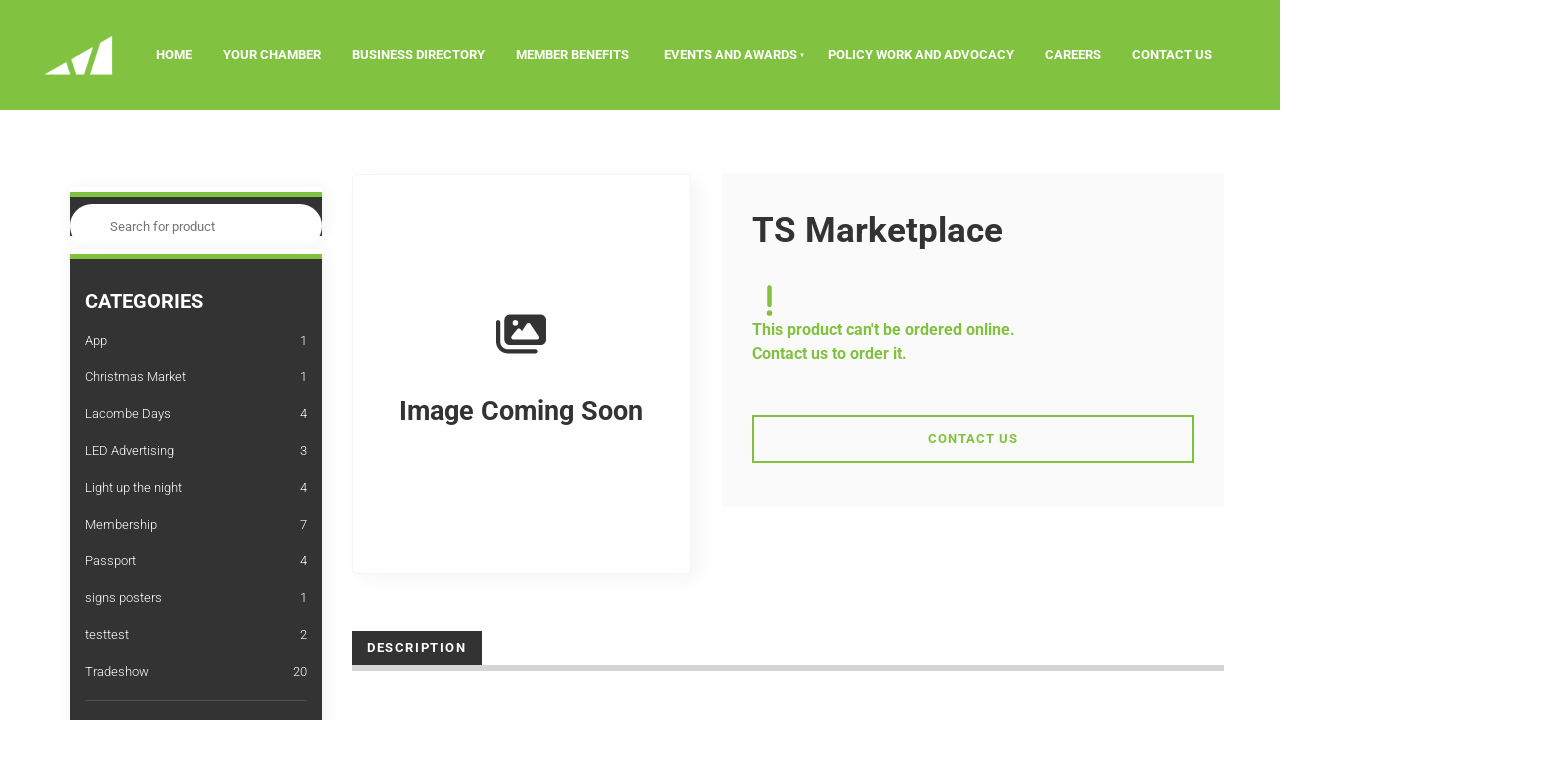

--- FILE ---
content_type: text/html; charset=utf-8
request_url: https://www.lacombechamber.ca/products/lacombe-chamber-ts-marketplace/
body_size: 10977
content:
<!DOCTYPE html>
<html lang="en">
<head>
	<!-- Powered by https://www.oncord.com -->
	<title>TS Marketplace</title>
	<meta name="title" content="TS Marketplace">
	<meta name="keywords" content="ts marketplace">
	<meta name="date.created" content="2024-01-24">
	<meta name="date.modified" content="2024-01-24">
	<meta name="robots" content="index,follow,max-image-preview:large,max-snippet:-1,max-video-preview:-1">
	<meta name="generator" content="https://www.oncord.com/">
	<link rel="canonical" href="https://www.lacombechamber.ca/products/lacombe-chamber-ts-marketplace/" />
	<meta itemprop="name" content="TS Marketplace">
	<meta name="twitter:card" content="summary">
	<meta name="twitter:title" content="TS Marketplace">
	<meta property="og:url" content="https://www.lacombechamber.ca/products/lacombe-chamber-ts-marketplace/">
	<meta property="og:title" content="TS Marketplace">
	<meta property="og:site_name" content="Lacombe &amp; District Chamber of Commerce">
	<meta property="og:type" content="product">
	<meta property="product:category" content="Tradeshow">
	<meta property="product:product_link" content="https://www.lacombechamber.ca/products/lacombe-chamber-ts-marketplace/">
	<meta property="product:price:amount" content="236.25">
	<meta property="product:price:currency" content="CAD">

	<link rel="stylesheet" type="text/css" href="/_public/Framework/Assets/CSS/server.php?css=3554354265&v=77b5caca85ab4e2fa8ad3ed4a66fd8c55c523210" />

<style type="text/css">
.product-details-sidebar 
{}

.product-details-sidebar .product-details-sidebar__img
{
	flex: 1 1 50%;
}

.product-details-sidebar .product-details-sidebar__content
{
	flex: 1 1 50%;
    padding: 30px;
    background: #fafafa;
}
	
.product-details-sidebar .product-details-sidebar__orderControls__item
{
	margin-bottom: 0.8rem;
}

div#qty_container 
{
    display: block !important;
}

.product-details-sidebar .product-details-sidebar__optionsTable 
{
    margin-top: 7%;
    background: #f5f5f5;
    padding: 20px;
    padding-bottom: 10px;
}

.product-details-sidebar__optionsTable > span 
{
    padding-left: 1px;
}

.product-details-sidebar__optionsTable select 
{
    margin-bottom: 15px;
}

.product-details-sidebar__colorWrapper 
{
    display: contents;
}

.product-details-sidebar__quantityAndSubmit 
{
    display: flex;
}

.product-details-sidebar__quantitySpinbox 
{
    width: 100% !important;
    border: none !important;
    border-radius: 0px !important;
    padding: 12px !important;
    background: #333 !important;
    color: #f5f5f5 !important;
    padding-left: 120px !important;
}

.product-details-sidebar__quantityAndSubmit  .spinBoxUp,
.product-details-sidebar__quantityAndSubmit .spinBoxDown
{
	display: none !important;
}

.product-details-sidebar__quantityAndSubmit #qty_container 
{
    flex: 0 0 78%;
    position: relative;
}

div#qty_container:before 
{
    content: "QUANTITY";
    position: absolute;
    color: #ccc;
    top: 0;
    left: 0;
    font-size: xx-small;
    letter-spacing: 1px;
    background: #202020;
    width: 30%;
    bottom: 0;
    text-align: center;
    display: flex;
    justify-content: center;
    flex-direction: column;
}

.product-details-sidebar__optionsTable span 
{
    letter-spacing: 1px;
    text-transform: uppercase;
    font-size: small;
    font-weight: 700;
}
.product-details-sidebar .product-details-sidebar__combobox
{
	width: 100%;
	border-width: 2px;
}

.product-details-sidebar button[type=submit].product-details-sidebar__submit 
{
    width: 100%;
    font-size: small;
    border-radius: 0px;
    padding: 12px;
	min-width: unset;
	margin: 0px;
}

.product-details-sidebar .s8-GalleryFlex 
{
	justify-content: flex-start;
}

.product-details-sidebar .s8-GalleryFlexItemContent 
{ 
	object-fit: contain; 
}

.product-details-sidebar__productSidebar .s8-standard-icon 
{
    position: absolute;
    top: 50%;
    transform: translateY(-50%);
    left: 10px;
    width: 15px;
    height: 15px;
}

.product-details-sidebar__codeAndInventory .s8-standard-icon svg 
{
    color: #fff;
}

.product-details-sidebar__codeAndInventory 
{
    margin-bottom: 1rem;
    font-size: small;
    text-transform: uppercase;
}

.product-details-sidebar__codeAndInventory > span 
{
    opacity: .5;
    transition: .2s opacity;
}

.product-details-sidebar__codeAndInventory > span:hover 
{
    opacity: 1;
}

.product-details-sidebar .s8-GalleryFlexItem 
{
    max-width: 23.2%;
    margin: 3px !important;
    border: 1px solid #f5f5f5;
}

.product-details-sidebar .s8-GalleryFlexItem:first-child 
{
	max-width: 100% !important;
	margin-bottom: 0 !important;
	height: 300px; 
	object-fit: contain !important;
}

/* Currentcolor line */
.product-details-sidebar__topLineContainer
{
    display: block;
    position: absolute;
    width: 100%;
    top: 0;
    left: 0;
    margin: 0;
    padding: 0;
}

.product-details-sidebar__topLineContainer__line
{
    height: 5px;
    background-color: currentColor;
}

.product-details-sidebar__productSidebar 
{
    background: #333;
    padding: 15px;
    margin: 0 5%;
    border-top: 5px solid;
    box-shadow: 2px 2px 17px 0px #efefef;
    color: #fff;
    position: relative;
    padding-top: 18px;
}

.product-details-sidebar__productSidebar input 
{
    border: none !important;
    padding-left: 40px !important;
}

.product-details-sidebar__productSidebar input::placeholder 
{
    font-size: small;
}

.product-details-sidebar__productSidebar ul 
{
    list-style: none;
    padding: 0;
    line-height: 2rem;
}

.product-details-sidebar__productSidebar input 
{
    border: 1px solid currentColor;
    border-radius: 0px;
    font-size: small;
}

.product-details-sidebar__productSidebar h4 
{
    font-size: x-large;
    margin-top: 1rem;
}

.product-details-sidebar__productSidebar hr 
{
	border: none;
    border-top: 1px solid rgb(189, 189, 189);
}

.product-details-sidebar__productSidebar h5 
{
    display: block;
    font-size: small;
    color: #fff;
    font-weight: 300;
}

.product-details-sidebar__productSidebar h5 span 
{
    float: right;
}

.product-details-sidebar__noImg 
{
    flex-direction: column;
    text-align: center;
    display: flex;
    align-items: center;
    justify-content: center;
    height: 400px;
    background: rgba(250, 250, 250, 0.32);
    border-radius: 5px;
    box-shadow: 8px 5px 20px #f5f5f5;
    border: 1px solid #f5f5f5;
	margin: 0 15px 20px 0;
}


.product-details-sidebar__productDescription h4 
{
    display: inline-block;
    background: #333;
    padding: 5px 15px;
    text-transform: uppercase;
    letter-spacing: .1rem;
    font-size: small;
	color: #fff;
	margin: 0px;
}

.product-details-sidebar__productDescription > hr 
{
    margin: 0;
    border-top: 5px solid #333;
}

.product-details-sidebar__unorderableMessage a:first-child span 
{
	float: left;
    margin-top: 5px;
    margin-right: 10px;
}

.product-details-sidebar__unorderableMessage p{
	text-align: left;
}


.product-details-sidebar__unorderableMessage a:last-child 
{
    font-size: small;
    font-weight: bold;
    letter-spacing: 1px;
    border: 2px solid currentColor;
    padding: 10px;
    text-align: center;
    margin: 0 auto;
	display: block;
	transition: .5s all;
}

.product-details-sidebar__unorderableMessage a:last-child:hover 
{
    background: currentColor;
}

.product-details-sidebar__unorderableMessage a span 
{
	transition: .5s all;
}

.product-details-sidebar__unorderableMessage a:last-child:hover span 
{
	color: #fff !important;
}

.excerpt-hidden 
{
	height: 3.5rem;
	overflow: hidden;
	position: relative;
}
.excerpt-hidden:after 
{
	content: "";
	position: absolute;
	bottom: 0;
	left: 0;
	width: 100%;
	height: 64px;
	background: linear-gradient(to bottom, rgba(255, 255, 255, 0.4) 0%, white 100%);
}
  
.excerpt-visible 
{
	height: auto;
	overflow: auto;
}
@media (max-width: 768px) 
{
	.product-details-sidebar__productDescription 
	{
		margin: 5%;
    }
    div#qty_container:before 
	{
        width: 40%;
    }
    .product-details-sidebar__quantitySpinbox 
	{
        padding-left: 90px !important;
    }
}
@media(max-width: 414px) 
{
    div#qty_container:before 
	{
        width: 40%;
    }
    .product-details-sidebar__quantitySpinbox 
	{
        padding-left: 120px !important;
    }
}

@media(max-width: 320px) 
{
    .product-details-sidebar__quantitySpinbox 
	{
        padding-left: 75px !important;
    }
}</style>

<link rel="alternate" type="application/rss+xml" href="https://www.lacombechamber.ca/feeds/products/rss/" title="Products via RSS" />
<link rel="alternate" type="application/atom+xml" href="https://www.lacombechamber.ca/feeds/products/atom/" title="Products via Atom" />
<link rel="alternate" type="application/xml" href="https://www.lacombechamber.ca/feeds/products/xml/" title="Products via XML" />
<link rel="alternate" type="application/json" href="https://www.lacombechamber.ca/feeds/products/json/" title="Products via JSON" />

	<link rel="icon" href="https://www.lacombechamber.ca/media/website_designs/2/lacombe-logo.png" type="image/x-icon">
	
<script>
    (function(h,o,t,j,a,r){
        h.hj=h.hj||function(){(h.hj.q=h.hj.q||[]).push(arguments)};
        h._hjSettings={hjid:3822370,hjsv:6};
        a=o.getElementsByTagName('head')[0];
        r=o.createElement('script');r.async=1;
        r.src=t+h._hjSettings.hjid+j+h._hjSettings.hjsv;
        a.appendChild(r);
    })(window,document,'https://static.hotjar.com/c/hotjar-','.js?sv=');
</script>
	<meta charset="utf-8" />
	<meta name="viewport" content="width=device-width, initial-scale=1.0" />
	<meta name="HandheldFriendly" content="true" />
	<style>
@font-face {
    font-family: 'Roboto';
    font-style: normal;
    font-display: swap;
    src: url(https://fonts.gstatic.com/s/roboto/v47/KFOmCnqEu92Fr1Me4GZLCzYlKw.woff2) format('woff2-variations');
	font-weight: 100 900;
	font-stretch: 75% 100%;
}

@font-face {
    font-family: 'Roboto';
    font-style: italic;
    font-display: swap;
    src: url(https://fonts.gstatic.com/s/roboto/v47/KFOkCnqEu92Fr1Mu52xKKTM1K9nz.woff2) format('woff2-variations');
	font-weight: 100 900;
	font-stretch: 75% 100%;
}
</style>
<style>
* { box-sizing: border-box }

img,svg,iframe
{
	max-width: 100%;
}

iframe[src^="https://www.youtube.com/embed/"], iframe[src^="https://youtu.be/"]
{
	max-height: 66vw;
}
/* HTML */
html
{
	 touch-action: manipulation;
	 -webkit-text-size-adjust: 100%;
	font-size: 16px;
}

@media (max-width: 700px) {
html
{
	font-size: 14px;
}
}

h1:first-child, h2:first-child, h3:first-child, h4:first-child, h5:first-child, h6:first-child, p:first-child {
	margin-top: 0;
}
/* Body */
body
{
	margin: 0;
	font-family: "Roboto", sans-serif;
	color: #333333;
	font-size: 1rem;
	line-height: 1.55rem;
}

p
{
    margin-block-start: 0;
    margin-top: 0rem;
    margin-block-end: 0;
    margin-bottom: 0.8rem;
}

/* H1 */
h1
{
	font-family: "Roboto", sans-serif;
	font-weight: 700;
	font-size: 26pt;
	line-height: 3.3570rem;
	margin-top: 3.1rem;
	margin-bottom: 1.6rem;
}

/* H2 */
h2
{
	font-family: "Roboto", sans-serif;
	font-weight: 700;
	font-size: 30pt;
	line-height: 2.4985rem;
	margin-top: 3.1rem;
	margin-bottom: 1.6rem;
}

/* H3 */
h3
{
	font-family: "Roboto", sans-serif;
	font-weight: 700;
	font-size: 20pt;
	line-height: 1.914rem;
	margin-top: 2.3rem;
	margin-bottom: 0.8rem;
}

/* H4 */
H4
{
	font-family: "Roboto", sans-serif;
	font-weight: 700;
	font-size: 1rem;
	line-height: 1.55rem;
	margin-top: 2.3rem;
	margin-bottom: 0.8rem;
}

/* H5 */
H5
{
	font-family: "Roboto", sans-serif;
	font-weight: 700;
	font-size: 1rem;
	line-height: 1.55rem;
	margin-top: 1.6rem;
	margin-bottom: 0.8rem;
}

/* Links */
a
{
	color: #80c23d;
	text-decoration: none;
}

a:hover
{
}

/* Forms */
input[type=text],input[type=email],input[type=url],input[type=password],input[type=number],textarea
{
	font-family: inherit;
	font-size: inherit;
	padding: .5em 1em;
	border: 1px solid #cccccc;
	border-radius: 1px;
	box-sizing: border-box;
	transition: box-shadow 0.1s linear, border 0.1s linear;
	box-shadow: 0 0, 0 0 #428bca inset, 0 0, 0 0;
	background: #fff;
}

input[type=text]:focus,input[type=email]:focus,input[type=url]:focus,input[type=password]:focus,input[type=number]:focus,textarea:focus,select:focus
{
	box-shadow: 0 0, 0 1px #428bca, 0 0, 0 0;
	border-bottom: 1px solid #428bca;
	outline: none;
}

select
{
	font-family: inherit;
	font-size: 12pt;
	padding: .5em 1em;
	border: 1px solid #cccccc;
	background: #fff;
	height: 40px;
	box-sizing: border-box;
}

input[type=text].small,input[type=email].small,input[type=url].small,input[type=password].small,input[type=number].small,textarea,select.small
{
	padding: 0.3em 0.6em;
}

button[type=submit]
{
	display: inline-block;
	vertical-align: top;
	outline: none;
	background-color: #428bca;
	background-image: linear-gradient(to bottom, #4b92cb, #3b89c7);

	border: 1px solid #428bca;
	color: #fff;
	padding: 10px 25px 10px 25px;
	border-radius: 3px;
	margin-top: 2px;
	margin-bottom: 2px;
	cursor: pointer;
	font-weight: bold;
	font-size: inherit;
}

button[type=submit]:focus
{
	box-shadow: 0 0 3px rgba(200, 200, 200, 0.3);
}

button[type=submit]:active
{
	background: #3379b1;
	background-image: none;
	color: rgba(255, 255, 255, 0.95);
	padding: 11px 25px 9px 25px;
	transition: background linear 0.05s;
}

button[type=submit]:active svg
{
	color: rgba(255, 255, 255, 0.95);
}

button[type=submit].submitButtonSubmitted
{
	color: rgba(0,0,0,0) !important;
	position: relative;
	user-select: none;
}

button[type=submit].submitButtonSubmitted *
{
	visibility: hidden !important;
}

button[type=submit].submitButtonSubmitted:before
{
	position: absolute;
	top: 4px;
	left: 4px;
	bottom: 4px;
	right: 4px;
	content: '';
	display: block;
	background: url("[data-uri]") no-repeat center center;
}
/*
	Elements covered by this CSS:
	- forms:row
	- forms:submitbutton
	- forms:editbox
	- forms:textarea
	- forms:checkbox
	- forms:radiobutton
	- forms:combobox
*/

/* --------------------- Form Rows --------------------- */

/* Minimal Form Rows */
.formRow
{
	background-color: transparent;
	/* display: flex;
	justify-content: flex-start;
	flex-flow: row wrap;
	align-items: center; */
	margin: 10px auto;
	padding: 10px;
	position: relative;
	color: inherit;
}

.formRow br
{
	line-height: .5rem;
	font-size: .5rem;
}

/* Form row label */
.formRow .formRowLabel
{
	position: relative;
	padding-left: 8px;
	color: inherit;
	font-size: 0.9em;
	text-align: left;
	width: 100%;
	display: block;
}

/* Row Description */
.formRow .formRowDescription
{
	position: relative;
	padding-left: 8px;
	color: inherit;
	text-align: left;
	width: 100%;
	display: block;
}

/* Container for form row description */
.formRow .description_container
{
	padding: 0px 8px;
	opacity: 0;
	height: 0;
	transition: all 0.5s ease-out;
	overflow: hidden;
}

/*  */
.formRow .description_container_active
{
	opacity: 1;
	height: auto;
	padding: 6px 8px;
}

/* --------------------- Buttons --------------------- */

button[type=submit]
{
	background: transparent;
	min-width: 150px;
	padding: 15px 20px;
	text-transform: uppercase;
	color: #80c23d;
	border: 2px solid #80c23d;
	font: inherit;
	cursor: pointer;
	font-size: 1em;
	letter-spacing: 1px;
	border-radius: 4px;
	transition: color 0.4s ease-out, background-color 0.4s ease-out;
}

button[type=submit]:hover
{
	background: #80c23d;
	color: #ffffff;
}

button[type=submit]:focus
{
	box-shadow: none;
}

button[type=submit]:active
{
	background: #80c23d;
	background-image: none;
	color: rgba(255, 255, 255, 0.95);
	transition: background linear 0.05s;
	padding: 15px 20px;
}

button[type=submit]:active svg
{
	color: rgba(255, 255, 255, 0.95);
}

button[type=submit].submitButtonSubmitted
{
	background-color: #80c23d;
	color: rgba(0,0,0,0) !important;
	position: relative;
	user-select: none;
	transition: none;
}

/* Hide any text or icons inside the button when submitted*/
button[type=submit].submitButtonSubmitted *
{
	visibility: hidden !important;
}

button[type=submit].submitButtonSubmitted:before
{
	position: absolute;
	top: 4px;
	left: 4px;
	bottom: 4px;
	right: 4px;
	content: '';
	display: block;
	background: url("[data-uri]") no-repeat center center;
}

button[type=submit]:disabled
{
	cursor: default;
	background: #e0e0e0;
	color: #b0b0b0;
	border: none;
}

/* --------------------- Text Inputs & Textarea --------------------- */

input[type=text],
input[type=email],
input[type=url],
input[type=password],
input[type=number],
textarea
{
	background-color: transparent;
	border: none;
	border-bottom: 2px solid;
	border-color: inherit;
	width: 100%;
	font: inherit;
	line-height: 2em;
	padding-left: 8px;
	transition: border-color 0.4s ease-out;
	border-top-left-radius: 4px;
	border-top-right-radius: 4px;
	outline: none;
	box-shadow: none;
	color: inherit;
}

textarea
{
	background-color: rgba(220,220,220, 0.2);
	resize: vertical;
	margin-top: 10px;
}

/* Focused styles for inputs */
input[type=text]:focus,
input[type=email]:focus,
input[type=url]:focus,
input[type=password]:focus,
input[type=number]:focus,
textarea:focus
{
	border-color: #80c23d;
	outline: none;
	box-shadow: none;
	border-bottom-width: 2px;
}

/* --------------------- Checkbox & Radiobutton --------------------- */

/* Container for the actual box portion of the checkbox and radiobutton */
label.s8-checkbox-container,
label.s8-radiobutton-container
{
	box-sizing: border-box;
	min-width: 1.5em;
	min-height: 1.5em;
	margin-right: 10px;
	margin-top: 1px;
	vertical-align: middle;
	display: inline-block;
	position: relative;
	user-select: none;
	cursor: pointer;
}

/* Hidden input for checkbox and radio button */
label.s8-checkbox-container input,
label.s8-radiobutton-container input
{
	display: none;
}

/* The actual box that makes up the styled checkbox or radiobutton */
label.s8-checkbox-container input ~ .s8-checkbox,
label.s8-radiobutton-container input ~ .s8-radiobutton
{
	position: absolute;
	top: 0;
	right: 0;
	bottom: 0;
	left: 0;
	background: #fff;
	border: 1px solid rgba(175,175,175,0.8);
	transition: all 0.3s ease-out;
	background-color: transparent;
}

/* Checkbox itself only: Rounded Square */
label.s8-checkbox-container input ~ .s8-checkbox
{
	border-radius: 4px;
}

/* Radiobutton itself only: Round */
label.s8-radiobutton-container input ~ .s8-radiobutton
{
	border-radius: 50%;
}

/* Common styles for checkbox tick and radiobutton dot before elements */
label.s8-checkbox-container input ~ .s8-checkbox:before,
label.s8-radiobutton-container input ~ .s8-radiobutton:before
{
	content: '';
	position: absolute;
	opacity: 0;
	transition: opacity 0.3s ease-out;
}

/* The checked tick for checkbox, hidden until checked */
label.s8-checkbox-container input ~ .s8-checkbox:before
{
	left: .55em;
	top: .28em;
	width: .22em;
	height: .55em;
	border: solid #fff;
	border-width: 0 2px 2px 0;
	-webkit-transform: rotate(38deg);
	transform: rotate(38deg);
}

/* The checked dot for radiobutton, hidden until checked */
label.s8-radiobutton-container input ~ .s8-radiobutton:before
{
	top: 50%;
	left: 50%;
	width: 8px;
	height: 8px;
	margin-top: -4px;
	margin-left: -4px;
	background: #80c23d;
	border-radius: 1em;
}

/* Hover on Checkbox and Radio Button*/
label.s8-checkbox-container input ~ .s8-checkbox:hover,
label.s8-radiobutton-container input ~ .s8-radiobutton:hover
{
	border-color: #80c23d;
}

/* Text Label for checkbox and radiobutton */
label.s8-checkbox-label,
label.s8-radiobutton-label
{
	cursor: pointer;
}

/* Style actual checkbox/radiobutton when hidden input is active */
label.s8-checkbox-container input:active ~ .s8-checkbox,
label.s8-radiobutton-container input:active ~ .s8-radiobutton
{

}

/* When Checkbox is Checked */
label.s8-checkbox-container input:checked ~ .s8-checkbox
{
	background-color: #80c23d;
	border-color: #80c23d;
}

/* When checkbox is checked, reveal the tick */
label.s8-checkbox-container input:checked ~ .s8-checkbox:before
{
	opacity: 1;
}

/* When radiobutton is checked, reveal the dot */
label.s8-radiobutton-container input:checked ~ .s8-radiobutton:before
{
	opacity: 1;
}

/* --------------------- Combobox --------------------- */

select
{
	border-radius: 4px;
	border: 1px solid #eee;
	height: 3em;
	transition: border-color 0.3s ease-out;
	cursor: pointer;
	padding: 0 5px;

	/* Colours must be set like this to allow options
		to always be visible */
	background-color: #fff;
	color: #333;

	font-family: inherit;
}

select:focus
{
	box-shadow: none;
	border: 1px solid #eee;
}

select:hover
{
	border-color: #80c23d;
}

.s8-forms-minimal select option
{
	cursor: pointer;
	color: #333;
}</style>

	
	<style type="text/css">
		.s8-navigationPrimary li>a {
			text-transform: uppercase;
			font-size: small;
		}

		.s8-templates-button {
			font-size: small;
		}

		footer button[type="submit"] {
			min-width: unset;
			padding: 10px;
			font-size: small;
		}

		footer a {
			color: #333333;
		}

		hr {
			border: none;
			border-bottom: 1px solid currentColor;
			opacity: .2;
		}

		a {
			transition: opacity 0.2s ease-out;
			/* Force GPU rendering with translateZ to prevent link flickering on hover */
			transform: translateZ(0);
		}

		a:hover {
			opacity: 0.8;
		}

		.list-unstyled {
			list-style: none;
			-webkit-padding-start: 0;
		}

		.s8-topNav {}

		@media(max-width: 768px) {
			.s8-topNav {
				display: none;
			}
		}
	</style>



<style type="text/css">
.s8-navigationPrimary li>a {
    text-transform: uppercase;
    font-size: small;
    color: #fff;
	font-weight:700;
}

.post-list-card {
    background: #f2f2f2 !important;
    box-shadow: none !important;
    border-radius: 10px !important;
}
.post-list-card__content h3 {
    color: #096836;
    text-transform: uppercase;
}
.post-list-card.s8-templates-card .post-list-card__accent {
    display: none;
}
.post-list-card.s8-templates-card .post-list-card__date{display:none}
.post-list-card.s8-templates-card .post-list-card__content p {
    color: #81c341;
}
a.post-list-card__readMore {
    background: #81c341;
    color: #fff;
    padding: 7px 30px;
    font-size: 12px;
    border-radius: 10px;
    margin: 8px auto 0;
    display: table;
}
.post-list-card__readMoreContainer {
    width: 100%;
}

div#s8-datarepeater2_ajaxcontainer {
    background: #f2f2f2;
    padding: 15px;
}
.post-list-bigpic .post-list-bigpic__content {
    padding: 20px 20px 5px;
    background: #fff;
    border: none !important;
    border-radius: 14px;
    position: relative;
    padding-top: 50px;
}
.post-list-bigpic__details {
    position: absolute;
    top: 0;
    font-size: 23px;
    border: none !important;
}
.post-list-bigpic .post-list-bigpic__content p {
    color: #81c341;
    font-size:14px
}
.post-list-bigpic {
    border: navajowhite;
}
.post-list-bigpic__content big, .post-list-bigpic__details {
    color: #096836;
    text-transform: uppercase;
}
section#s8-templatessection4 .s8-templates-column:last-child {
    padding: 0 17%;
    text-align: center;
}
section#s8-templatessection4 .s8-templates-button span.s8-templates-button-container {
    padding: 17px 33px!important;
    margin-bottom: 8px;
    text-transform: uppercase;
    line-height: 1em;
}
section#s8-templatessection4 .s8-templates-button {
    font-size: small;
    width: 100%;
    font-size: 20px;
}
.post-list-bigpic {
    margin-bottom: 8px;
}


footer .s8-templates-row-container {
    display: block;
}
footer .s8-templates-row-container .s8-templates-column {
    display: inline-block;
    vertical-align: middle;
}
footer .s8-templates-row-container .s8-templates-column-2 {
    width: 14%;
}
section#s8-templatessection5 {
    margin-top: 70px;
}
input#query {
    background: #fff;
    border: none !important;
    border-radius: 25px;
    padding: 6px 20px;
    position: relative;
    top: 12px;
}
input[type=text], input[type=email], input[type=url], input[type=password], input[type=number], textarea {
    background-color: rgba(220,220,220, 0.2);
}
section#s8-templatessection2 .s8-templates-column:last-child {
    padding: 0 5%;
    text-align: center;
}
section#s8-templatessection2 .s8-templates-column:last-child .s8-templates-button {
    width: 100%;
    margin: 10px 0;
}
section#s8-templatessection2 img {
    height: auto;
}
section#s8-templatessection5 .s8-templates-column:last-child .s8-templates-button {
    width: 100%;
    margin: 10px 0;
}
@media(min-width:1200px){
    .s8-templatesHeader-container-size-md {
    max-width: 97%;
}
}
</style>

</head>

<body>
	
	<header class="s8-templatesHeader s8-templatesHeader-slim" style=""><!-- LOGO--><div class="s8-templatesHeader-container" style="background-color: #81c341;">
	<div class="s8-templatesHeader-grid s8-templatesHeader-container-size-md">
		
		<div class="s8-templatesHeader-logo">
			<a href="/" class="s8-templatesHeader-logo-link">
				<img class="s8-templatesHeader-logo-image" src="/media/website_designs/2/lacombe-logo.png" alt="Logo" style="max-height: 39px; max-width: 199px;" />
			</a>
		</div>

		<div class="s8-templatesHeader-navigation-container s8-templatesHeader-navHighlight-light" style="background-color: #81c341;">
			<nav class="s8-templatesHeader-navigation-nav" style="color: #2c2e3a;">
				<ul class="s8-navigationPrimary s8-navigationPrimaryMobile" aria-label="Open Mobile Menu"><li><a href="#" title="Mobile Menu"><svg class="s8-navigationPrimary__hamburgerSVG" viewBox="0 0 16 16"><path class="s8-navigationPrimaryMobile-bar1" d="m 2,3 12,0"></path><path class="s8-navigationPrimaryMobile-bar2" d="m 2,8 12,0"></path><path class="s8-navigationPrimaryMobile-bar3" d="m 2,13 12,0"></path></svg><span class="s8-navigationPrimary__menuText">Menu</span></a></li></ul><ul id="s8-navigationprimary1" class="s8-navigationPrimary s8-navigationPrimary-horizontal s8-navigationPrimary-openOnHover s8-navigationPrimary-preventWrap navbar-nav"><li class="nav-item"><a href="/" class="nav-link">Home</a></li><li class="nav-item"><a href="/your-chamber/" class="nav-link">Your Chamber</a></li><li class="nav-item"><a href="/business-directory/" class="nav-link">Business Directory</a></li><li class="nav-item"><a href="/member-benefits/" class="nav-link">Member Benefits</a></li><li class="nav-item s8-navigationPrimary-hasChildren"><a href="/events-and-awards/" class="nav-link dropdown-toggle" data-toggle="dropdown">Events And Awards<span class="caret"></span></a><ul class="dropdown-menu"><li class="nav-item"><a href="/events-and-awards/trade-show/" class="nav-link">Trade Show</a></li><li class="nav-item"><a href="/events-and-awards/lacombe-and-district-chamber-business-awards-gala/" class="nav-link">Lacombe And District Chamber Business Awards Gala</a></li><li class="nav-item"><a href="/events-and-awards/passport-to-christmas/" class="nav-link">Passport To Christmas</a></li><li class="nav-item"><a href="/events-and-awards/light-up-the-night/" class="nav-link">Light Up The Night</a></li><li class="nav-item"><a href="/events-and-awards/your-calendar/" class="nav-link">Your Calendar</a></li><li class="nav-item"><a href="/events-and-awards/lacombe-days/" class="nav-link">Lacombe Days</a></li></ul></li><li class="nav-item"><a href="/policy-work-and-advocacy/" class="nav-link">Policy Work and Advocacy</a></li><li class="nav-item"><a href="/careers/" class="nav-link">Careers</a></li><li class="nav-item"><a href="/contact-us/" class="nav-link">Contact Us</a></li><li class="nav-item"><a href="/search/" class="nav-link">    </a></li></ul><script>
(()=>{
	let n = document.getElementById("s8-navigationprimary1");
	if(n && window.matchMedia('(max-width: 700px)').matches || localStorage.getItem('primnavcollapse' + window.outerWidth) || n.scrollWidth > n.clientWidth) { localStorage.setItem('primnavcollapse' + window.outerWidth, true); n.classList.add('s8-navigationPrimary--displayStateMobile'); }
})();
</script>

			</nav>
		</div>

		<div class="s8-templatesHeader-featuredContainer">
			<div class="s8-templates-header-primaryfunctioncontainer"><span headerposition="primary" class="s8-templates-headertext s8-templates-headertext-classic" style="color: ;"><form id="searchform" action="/search/" method="get"><input type="hidden" name="searchform" value="submit" autocomplete="off" />

			<input id="query" placeholder="Search..." onchange="if (this.value &amp;&amp; this.value.trim) this.value = this.value.trim();" type="text" name="query" />
				<input type="hidden" name="s8-formssubmitlink1_input" id="s8-formssubmitlink1_input" value="0" />
<a href="#" id="s8-formssubmitlink1" class="searchButton" onchange="if (this.value &amp;&amp; this.value.trim) this.value = this.value.trim();">
					<standard-icon style="width: 16px; height: 16px; vertical-align: middle;" class="s8-standard-icon"><svg xmlns="http://www.w3.org/2000/svg" viewBox="0 0 512 512" role="img">
  <path d="M416 208c0 45.9-14.9 88.3-40 122.7L502.6 457.4c12.5 12.5 12.5 32.8 0 45.3s-32.8 12.5-45.3 0L330.7 376c-34.4 25.2-76.8 40-122.7 40C93.1 416 0 322.9 0 208S93.1 0 208 0S416 93.1 416 208zM208 352a144 144 0 1 0 0-288 144 144 0 1 0 0 288z" fill="currentColor"/>
  <!--! Font Awesome Free 6.4.0 by @fontawesome - https://fontawesome.com License - https://fontawesome.com/license/free (Icons: CC BY 4.0, Fonts: SIL OFL 1.1, Code: MIT License) Copyright 2023 Fonticons, Inc. -->
</svg></standard-icon>
				</a>
			</form>

		</span></div>
			
		</div>
	</div>
</div>



</header>

	
	

	
	
		<section class="s8-templates-section" style="" data-layout-divider-container="1"><div class="s8-templates-section-background" style=""></div><div data-layout-divider-container class="s8-templates-section-layout-divider-container"></div><div style="position: relative;padding-left: 1rem;padding-right: 1rem;padding-top: 4rem;padding-bottom: 4rem;" class="s8-templates-section-content s8-templates-section-contentsize-md s8-templates-section-content-paddingleft s8-templates-section-content-paddingright">

	

		

		

		
			<div class="product-details-sidebar">
	<div class="s8-templates-row"><div class="s8-templates-row-container s8-templates-row-reverseOrderOnMobile" style="align-items: flex-start;">
		<div class="s8-templates-column s8-templates-column-3">
			
			
			<p></p>
			<div class="product-details-sidebar__productSidebar" style="padding: 0px;">
				<a class="product-details-sidebar__topLineContainer">
					<div class="product-details-sidebar__topLineContainer__line"></div>
				</a>
				<form id="searchform" action="/search/" method="get"><input type="hidden" name="searchform" value="submit" autocomplete="off" />

					<input id="query" style="width: 100%" placeholder="Search for product" onchange="if (this.value &amp;&amp; this.value.trim) this.value = this.value.trim();" type="text" name="query" />
					<standard-icon style="vertical-align: middle;" class="s8-standard-icon"><svg xmlns="http://www.w3.org/2000/svg" viewBox="0 0 512 512" role="img">
  <path d="M416 208c0 45.9-14.9 88.3-40 122.7L502.6 457.4c12.5 12.5 12.5 32.8 0 45.3s-32.8 12.5-45.3 0L330.7 376c-34.4 25.2-76.8 40-122.7 40C93.1 416 0 322.9 0 208S93.1 0 208 0S416 93.1 416 208zM208 352a144 144 0 1 0 0-288 144 144 0 1 0 0 288z" fill="currentColor"/>
  <!--! Font Awesome Free 6.4.0 by @fontawesome - https://fontawesome.com License - https://fontawesome.com/license/free (Icons: CC BY 4.0, Fonts: SIL OFL 1.1, Code: MIT License) Copyright 2023 Fonticons, Inc. -->
</svg></standard-icon>
				</form>

			</div>
			<p></p>
			<div class="product-details-sidebar__productSidebar">
				<a class="product-details-sidebar__topLineContainer">
					<div class="product-details-sidebar__topLineContainer__line"></div>
				</a>
				<h4>
					<small><strong>CATEGORIES</strong></small>
				</h4>
				<ul>
					

						

						

						<li style="margin-left: 0px;">
							
							<a href="/products/categories/app/">
								<h5>App <span>1</span></h5>
							</a>
						</li>
					

						

						

						<li style="margin-left: 0px;">
							
							<a href="/products/categories/christmas-market/">
								<h5>Christmas Market <span>1</span></h5>
							</a>
						</li>
					

						

						

						<li style="margin-left: 0px;">
							
							<a href="/products/categories/lacombe-days/">
								<h5>Lacombe Days <span>4</span></h5>
							</a>
						</li>
					

						

						

						<li style="margin-left: 0px;">
							
							<a href="/products/categories/led-advertising/">
								<h5>LED Advertising <span>3</span></h5>
							</a>
						</li>
					

						

						

						<li style="margin-left: 0px;">
							
							<a href="/products/categories/light-up-the-night/">
								<h5>Light up the night <span>4</span></h5>
							</a>
						</li>
					

						

						

						<li style="margin-left: 0px;">
							
							<a href="/products/categories/membership/">
								<h5>Membership <span>7</span></h5>
							</a>
						</li>
					

						

						

						<li style="margin-left: 0px;">
							
							<a href="/products/categories/passport/">
								<h5>Passport <span>4</span></h5>
							</a>
						</li>
					

						

						

						<li style="margin-left: 0px;">
							
							<a href="/products/categories/signs-posters/">
								<h5>signs posters <span>1</span></h5>
							</a>
						</li>
					

						

						

						<li style="margin-left: 0px;">
							
							<a href="/products/categories/testtest/">
								<h5>testtest <span>2</span></h5>
							</a>
						</li>
					

						

						

						<li style="margin-left: 0px;">
							
							<a href="/products/categories/tradeshow/">
								<h5>Tradeshow <span>20</span></h5>
							</a>
						</li>
					
				</ul>
				<p></p>
				<hr />
				<p></p>
				<h3>Can't find what you're looking for?</h3>
				<p>Click here to <a href="/contact-us/">contact us.</a>
				</p>
			</div>
		</div>

		<div class="s8-templates-column s8-templates-column-9">
			<div class="s8-templates-row"><div class="s8-templates-row-container" style="align-items: stretch;">
				
				<div class="s8-templates-column s8-templates-column-5">
					<div class="product-details-sidebar__media">
						
						
							<div class="product-details-sidebar__noImg">
								<standard-icon style="width: 50px; height: 50px; color: currentColor; vertical-align: middle;" class="s8-standard-icon"><svg xmlns="http://www.w3.org/2000/svg" viewBox="0 0 576 512" role="img">
  <path d="M160 32c-35.3 0-64 28.7-64 64V320c0 35.3 28.7 64 64 64H512c35.3 0 64-28.7 64-64V96c0-35.3-28.7-64-64-64H160zM396 138.7l96 144c4.9 7.4 5.4 16.8 1.2 24.6S480.9 320 472 320H328 280 200c-9.2 0-17.6-5.3-21.6-13.6s-2.9-18.2 2.9-25.4l64-80c4.6-5.7 11.4-9 18.7-9s14.2 3.3 18.7 9l17.3 21.6 56-84C360.5 132 368 128 376 128s15.5 4 20 10.7zM192 128a32 32 0 1 1 64 0 32 32 0 1 1 -64 0zM48 120c0-13.3-10.7-24-24-24S0 106.7 0 120V344c0 75.1 60.9 136 136 136H456c13.3 0 24-10.7 24-24s-10.7-24-24-24H136c-48.6 0-88-39.4-88-88V120z" fill="currentColor"/>
  <!--! Font Awesome Free 6.4.0 by @fontawesome - https://fontawesome.com License - https://fontawesome.com/license/free (Icons: CC BY 4.0, Fonts: SIL OFL 1.1, Code: MIT License) Copyright 2023 Fonticons, Inc. -->
</svg></standard-icon>
								<h3>Image Coming Soon</h3>
							</div>
						
					</div>
				</div>

				<div class="s8-templates-column s8-templates-column-7">
					<div class="product-details-sidebar__content">
						<h1 style="margin-top: unset;">TS Marketplace</h1>

						<div class="product-details-sidebar__codeAndInventory">
							

							
						</div>

						
						

						
						
							<div class="product-details-sidebar__unorderableMessage">
								<a>
									<standard-icon style="width: 35px; height: 35px; vertical-align: middle;" class="s8-standard-icon"><svg xmlns="http://www.w3.org/2000/svg" viewBox="0 0 64 512" role="img">
  <path d="M64 64c0-17.7-14.3-32-32-32S0 46.3 0 64V320c0 17.7 14.3 32 32 32s32-14.3 32-32V64zM32 480a40 40 0 1 0 0-80 40 40 0 1 0 0 80z" fill="currentColor"/>
  <!--! Font Awesome Free 6.4.0 by @fontawesome - https://fontawesome.com License - https://fontawesome.com/license/free (Icons: CC BY 4.0, Fonts: SIL OFL 1.1, Code: MIT License) Copyright 2023 Fonticons, Inc. -->
</svg></standard-icon>
									<p align="center"><strong>This product can't be ordered online.<br />
Contact us to order it.</strong></p>
									<p>
										<br />
									</p>
									<a href="/contact-us/">
										<span style="color: currentColor">CONTACT US</span>
									</a>
								</a>
							</div>
						

						<p>

							

						</p>


					</div>
				</div>

			</div></div>
			<p>
				<br />
			</p>
			<div class="s8-templates-row"><div class="s8-templates-row-container" style="align-items: stretch;">
				<div class="s8-templates-column s8-templates-column-12">
					<div class="product-details-sidebar__productDescription">
						<h4>Description</h4>
						<hr />
						<p>
							<br />
						</p>
						
					</div>
				</div>
			</div></div>
		</div>
	</div></div>
</div>
		

		

	

</div></section>

	

	<footer>
		<section class="s8-templates-section" style="" data-layout-divider-container="1"><div class="s8-templates-section-background" style="background-color: #81c341;"></div><div class="s8-templates-section-background" style="background-color: #81c341;"></div><div data-layout-divider-container class="s8-templates-section-layout-divider-container"></div><div style="position: relative;padding-left: 1rem;padding-right: 1rem;padding-top: 4rem;padding-bottom: 4rem; color: #333333;" class="s8-templates-section-content s8-templates-section-contentsize-md s8-templates-section-content-paddingleft s8-templates-section-content-paddingright">
			<div style="text-align: left;" class="s8-templates-row"><div class="s8-templates-row-container" style="align-items: center;">
				<div class="s8-templates-column s8-templates-column-2">
					<p style="text-align: left;">
						<small><a href="/"><span style="color: #ffffff;"><strong>Home</strong></span></a><span style="color: #ffffff;"><strong><br /></strong></span>
						<a href="/your-chamber/"><span style="color: #f6f7f9;"><strong>Your       Chamber</strong></span></a></small>
						</p>
					</div>
					<div class="s8-templates-column s8-templates-column-2">
						<p style="text-align: left;">
							<small><a href="/business-directory/"><span style="color: #f6f7f9;"><strong>Business Directory</strong></span></a><span style="color: #ffffff;"><strong><br /></strong></span>
							<a href="/events-and-awards/your-calendar/"><span style="color: #f6f7f9;"><strong>Events</strong></span></a></small>
						</p>
					</div>
					<div class="s8-templates-column s8-templates-column-1">
						<p style="text-align: left;">
							<small><a href="/join-the-chamber/"><span style="color: #f6f7f9;"><strong>Join Now</strong></span></a><span style="color: #ffffff;"><strong><br /></strong></span>
							<a href="/contact-us/"><span style="color: #f6f7f9;"><strong>Contac</strong></span></a><span style="color: #f6f7f9;"><strong>t</strong></span></small>
						</p>
					</div>
					<div class="s8-templates-column s8-templates-column-1">
						<span id="s8-templatesbutton1" class="s8-templates-button s8-templates-button-classic" style=""><span class="s8-templates-button-container" style="color: #81c341; text-align: center; background-color: #ffffff; border: 0px solid #000; border-radius: 4px; padding: 8px;">
	<span class="s8-templates-button-content">Join Now</span>
</span>

<a class="s8-templates-button-linkOverlay" href="https://www.lacombechamber.ca/join-the-chamber/">Join Now</a></span><span style="color: #ffffff;"></span><br />
				</div>
				<div class="s8-templates-column s8-templates-column-3">
					<p style="text-align: left;">
						<span style="color: #ffffff;"><small><standard-icon style="width: 15px; height: 15px; vertical-align: middle;" class="s8-standard-icon"><svg xmlns="http://www.w3.org/2000/svg" viewBox="0 0 512 512" role="img">
  <path d="M164.9 24.6c-7.7-18.6-28-28.5-47.4-23.2l-88 24C12.1 30.2 0 46 0 64C0 311.4 200.6 512 448 512c18 0 33.8-12.1 38.6-29.5l24-88c5.3-19.4-4.6-39.7-23.2-47.4l-96-40c-16.3-6.8-35.2-2.1-46.3 11.6L304.7 368C234.3 334.7 177.3 277.7 144 207.3L193.3 167c13.7-11.2 18.4-30 11.6-46.3l-40-96z" fill="currentColor"/>
  <!--! Font Awesome Free 6.4.0 by @fontawesome - https://fontawesome.com License - https://fontawesome.com/license/free (Icons: CC BY 4.0, Fonts: SIL OFL 1.1, Code: MIT License) Copyright 2023 Fonticons, Inc. -->
</svg></standard-icon></small></span>
						<a href="tel:1300 123 456"><span style="color: #ffffff">       403.782.4300</span></a><span style="color: #ffffff;"><br />
						<standard-icon style="width: 15px; height: 15px; vertical-align: middle;" class="s8-standard-icon"><svg xmlns="http://www.w3.org/2000/svg" viewBox="0 0 512 512" role="img">
  <path d="M64 208.1L256 65.9 448 208.1v47.4L289.5 373c-9.7 7.2-21.4 11-33.5 11s-23.8-3.9-33.5-11L64 255.5V208.1zM256 0c-12.1 0-23.8 3.9-33.5 11L25.9 156.7C9.6 168.8 0 187.8 0 208.1V448c0 35.3 28.7 64 64 64H448c35.3 0 64-28.7 64-64V208.1c0-20.3-9.6-39.4-25.9-51.4L289.5 11C279.8 3.9 268.1 0 256 0z" fill="currentColor"/>
  <!--! Font Awesome Free 6.4.0 by @fontawesome - https://fontawesome.com License - https://fontawesome.com/license/free (Icons: CC BY 4.0, Fonts: SIL OFL 1.1, Code: MIT License) Copyright 2023 Fonticons, Inc. -->
</svg></standard-icon></span>
						<a href="mailto:info@lacombechamber.ca"><span style="color: #ffffff"> info@lacombechamber.ca</span></a><br />
					</p>
				</div>
				<div class="s8-templates-column s8-templates-column-1">
					<p>
						<span style="color: #ffffff;"><small><standard-icon style="width: 15px; height: 15px; vertical-align: middle;" class="s8-standard-icon"><svg xmlns="http://www.w3.org/2000/svg" viewBox="0 0 512 512" role="img">
  <path d="M352 256c0 22.2-1.2 43.6-3.3 64H163.3c-2.2-20.4-3.3-41.8-3.3-64s1.2-43.6 3.3-64H348.7c2.2 20.4 3.3 41.8 3.3 64zm28.8-64H503.9c5.3 20.5 8.1 41.9 8.1 64s-2.8 43.5-8.1 64H380.8c2.1-20.6 3.2-42 3.2-64s-1.1-43.4-3.2-64zm112.6-32H376.7c-10-63.9-29.8-117.4-55.3-151.6c78.3 20.7 142 77.5 171.9 151.6zm-149.1 0H167.7c6.1-36.4 15.5-68.6 27-94.7c10.5-23.6 22.2-40.7 33.5-51.5C239.4 3.2 248.7 0 256 0s16.6 3.2 27.8 13.8c11.3 10.8 23 27.9 33.5 51.5c11.6 26 20.9 58.2 27 94.7zm-209 0H18.6C48.6 85.9 112.2 29.1 190.6 8.4C165.1 42.6 145.3 96.1 135.3 160zM8.1 192H131.2c-2.1 20.6-3.2 42-3.2 64s1.1 43.4 3.2 64H8.1C2.8 299.5 0 278.1 0 256s2.8-43.5 8.1-64zM194.7 446.6c-11.6-26-20.9-58.2-27-94.6H344.3c-6.1 36.4-15.5 68.6-27 94.6c-10.5 23.6-22.2 40.7-33.5 51.5C272.6 508.8 263.3 512 256 512s-16.6-3.2-27.8-13.8c-11.3-10.8-23-27.9-33.5-51.5zM135.3 352c10 63.9 29.8 117.4 55.3 151.6C112.2 482.9 48.6 426.1 18.6 352H135.3zm358.1 0c-30 74.1-93.6 130.9-171.9 151.6c25.5-34.2 45.2-87.7 55.3-151.6H493.4z" fill="currentColor"/>
  <!--! Font Awesome Free 6.4.0 by @fontawesome - https://fontawesome.com License - https://fontawesome.com/license/free (Icons: CC BY 4.0, Fonts: SIL OFL 1.1, Code: MIT License) Copyright 2023 Fonticons, Inc. -->
</svg></standard-icon></small></span>
						<a href="tel:1300 123 456"><span style="color: #ffffff">       www.lacombechamber.ca</span></a><span style="color: #ffffff;"><br />
						<standard-icon style="width: 15px; height: 15px; vertical-align: middle;" class="s8-standard-icon"><svg xmlns="http://www.w3.org/2000/svg" viewBox="0 0 384 512" role="img">
  <path d="M215.7 499.2C267 435 384 279.4 384 192C384 86 298 0 192 0S0 86 0 192c0 87.4 117 243 168.3 307.2c12.3 15.3 35.1 15.3 47.4 0zM192 128a64 64 0 1 1 0 128 64 64 0 1 1 0-128z" fill="currentColor"/>
  <!--! Font Awesome Free 6.4.0 by @fontawesome - https://fontawesome.com License - https://fontawesome.com/license/free (Icons: CC BY 4.0, Fonts: SIL OFL 1.1, Code: MIT License) Copyright 2023 Fonticons, Inc. -->
</svg></standard-icon></span>
							<a href="mailto:info@lacombechamber.ca"><span style="color: #ffffff"> </span></a><small><strong><span style="color: #ffffff;">Suite 102 5033
							52 street               Lacombe Alberta</span></strong></small><br />
					</p>
				</div>
			</div></div>
		</div></section>
		<hr />
	</footer>


<script src="/_public/Framework/Assets/JavaScript/server.php?js=1989829629&v=77b5caca85ab4e2fa8ad3ed4a66fd8c55c523210&amp;css=3554354265"></script>
<script>
(()=>{
	let nRootUL = document.getElementById("s8-navigationprimary1");
	if (nRootUL)
		new PrimaryNavigation(nRootUL, {"bOpenOnHover":true,"strOrientation":"horizontal","bPreventWrap":true,"iMobileBreakPoint":700});
})();
</script>
<script>
(function(){
	var nLink = document.getElementById("s8-formssubmitlink1");
	if(!nLink)
		return;
	nLink.addEventListener('click', function(evt) {
		evt.preventDefault();
		document.getElementById("s8-formssubmitlink1_input").value = '1';
		var nForm = getClosest(nLink, 'form');
		if (nForm.getAttribute('id') && g_arrForms && g_arrForms[nForm.getAttribute('id')])
		{
			if (!g_arrForms[nForm.getAttribute('id')].validate())
				return;
		}
		var bDoDefault = triggerEventCrossBrowser(nForm, 'submit');
		if (bDoDefault)
			nForm.submit();
	});
})();
</script>
<script>
g_arrAjaxEvents["form_antispam_validate_ajaxevent"] = {"showLoading":true,"showLoadingMessage":null,"onTrigger":null,"onSuccessEval":null};
</script>
<script>
new Form('searchform', {"sMethod":"get","bShowLeavePageWarning":false,"bControlSSubmit":false});
</script>
<script>
new Form('searchform', {"sMethod":"get","bShowLeavePageWarning":false,"bControlSSubmit":false});
</script>

</body></html>